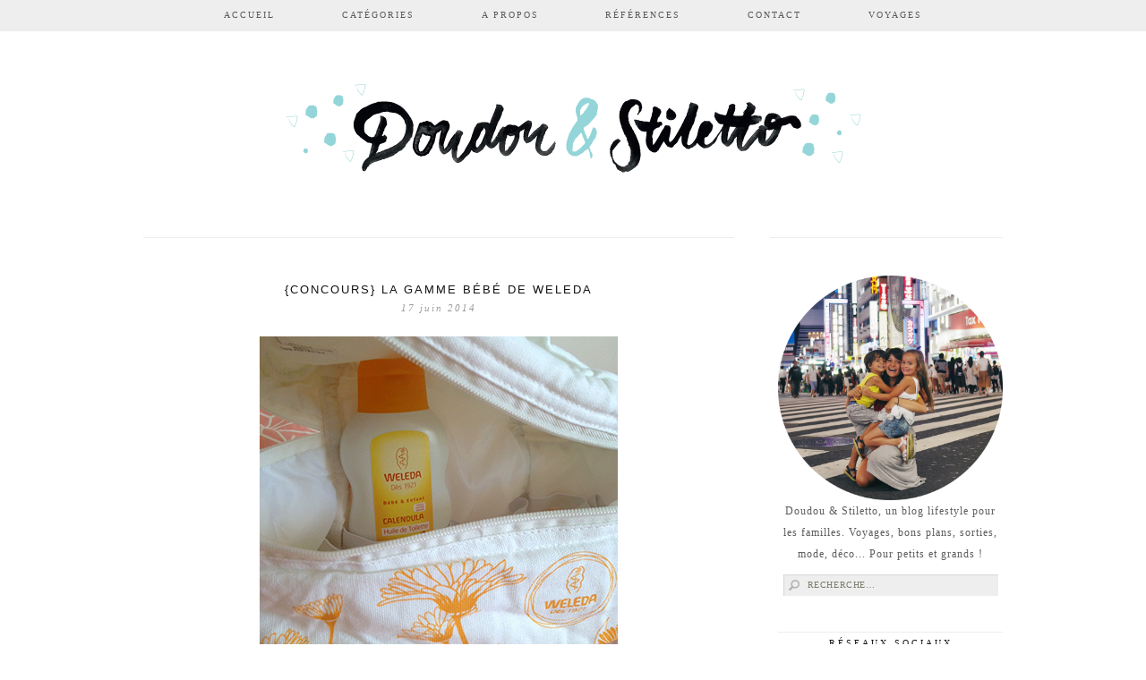

--- FILE ---
content_type: text/html; charset=UTF-8
request_url: https://www.booking.com/flexiproduct.html?product=nsb&w=250&h=250&lang=fr&aid=1696895&target_aid=1696895&df_num_properties=3&fid=1768664732794&affiliate-link=widget1&
body_size: 1812
content:
<!DOCTYPE html>
<html lang="en">
<head>
    <meta charset="utf-8">
    <meta name="viewport" content="width=device-width, initial-scale=1">
    <title></title>
    <style>
        body {
            font-family: "Arial";
        }
    </style>
    <script type="text/javascript">
    window.awsWafCookieDomainList = ['booking.com'];
    window.gokuProps = {
"key":"AQIDAHjcYu/GjX+QlghicBgQ/7bFaQZ+m5FKCMDnO+vTbNg96AEjXDd5GG2UH21aRSEdOOwEAAAAfjB8BgkqhkiG9w0BBwagbzBtAgEAMGgGCSqGSIb3DQEHATAeBglghkgBZQMEAS4wEQQMJRvj6KHN1SZDyy/bAgEQgDuB43sNIUY3n1BtkX7MJggT1sT3DunwpTm7Vis+NY8Ug+2LuSOB5YQEK8OE4REU0M09ckOEhHSpn/2kHw==",
          "iv":"D549ygCvZgAABdHJ",
          "context":"Mws7BhWXarYMEC4SqRbZgUZEVqBTGrEMcTKqK/7+u17Aj5lx5gbgYS/aKiFsMhGpZRXublbH0tqro/wMgqlYAhYazNI9GKxm5/vSnP5zck9yltkGRkYu79ZovYKt37XVPP+QFWdDJpTgUC3Vtn/61+vNcLTymmB4IxdPH56wh1i23w9asoU/+AmQVOPqcIfeROLNLysfxIvaFJUsCog/hI56+iy+RGHxcx+NZwEDHg8f5tlACLQK/R/YL3cveLxBP36uwxOJGm6usDsDRAGQOnku6Do2SEaVkziZJQmpCXuSrg2sOJU2EbY3ztV4Kaqkt/F3YaW0Vy6A2ooLB7v/9IBRu09l/Fx4ROcmuiLs0H3Zc6Q="
};
    </script>
    <script src="https://d8c14d4960ca.337f8b16.us-east-2.token.awswaf.com/d8c14d4960ca/a18a4859af9c/f81f84a03d17/challenge.js"></script>
</head>
<body>
    <div id="challenge-container"></div>
    <script type="text/javascript">
        AwsWafIntegration.saveReferrer();
        AwsWafIntegration.checkForceRefresh().then((forceRefresh) => {
            if (forceRefresh) {
                AwsWafIntegration.forceRefreshToken().then(() => {
                    window.location.reload(true);
                });
            } else {
                AwsWafIntegration.getToken().then(() => {
                    window.location.reload(true);
                });
            }
        });
    </script>
    <noscript>
        <h1>JavaScript is disabled</h1>
        In order to continue, we need to verify that you're not a robot.
        This requires JavaScript. Enable JavaScript and then reload the page.
    </noscript>
</body>
</html>